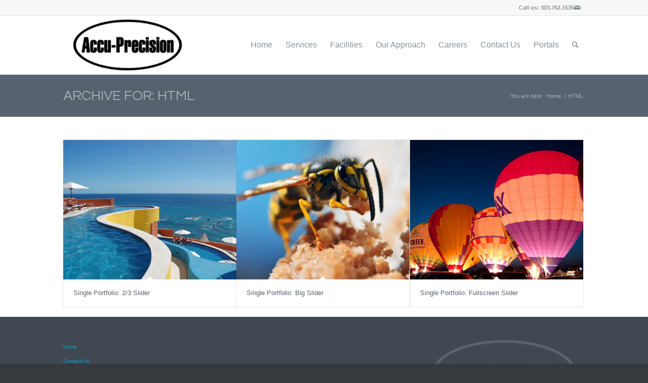

--- FILE ---
content_type: text/css
request_url: https://www.accu-precision.com/wp-content/themes/accu-precision/style.css?ver=4.2.2
body_size: 2108
content:
/*
 Theme Name:    Accu-precision
 Description:   Enfold Child Theme
 Author:        Insight Designs
 Author URI:    http://www.insightdesigns.com
 Template:      enfold
 Version:       1.0.0
*/

/* =Imports styles from the parent theme
-------------------------------------------------------------- */
@import url('../enfold/css/base.css');


/* ############# LAYOUT STYLES ############### */
.content, .sidebar {
padding-top: 20px;
padding-bottom: 20px;
}

body .home .column-top-margin {
margin-top: 20px;
margin-bottom: 20px;
}

body .column-top-margin {
margin-top: 10px;
margin-bottom: 10px;
}

.hr-short {
height: 20px;
line-height: 20px;
margin: 10px 0;
float: none;
}


.avia-section-large .content, .avia-section-large .sidebar {
padding-top: 50px;
padding-bottom: 50px;
}

/* ############# HEADER STYLES ############### */

#top .social_bookmarks {
	float:right;
	}
	
.sub_menu {
	float:right;
	text-transform: uppercase;
	font-size: 1em;
	font-weight: 100;
	position: relative;
	top:15px;
	margin-right:9px;
	padding-right: 15px;
	border-right: 1px solid #555555;
	height: 1em;
	}

.social_header .phone-info {font-size: .9em!important;}

.tagLine {
    float: left;
    font-size: 1em;
    height: 1em;
    left: 0;
    line-height: 1em;
    opacity: 0.5;
    position: relative;
    text-transform: uppercase;
    top: 7px;
	}



/* ############# FONT STYLES ############### */

p, li {
	font-size: 14px;
	line-height: 1.5em;
}

.title_container .main-title {font-size:2.125em; text-transform:uppercase;}

 .main_color h3 {color:#55606E; font-weight:400;}
 
 .main_color strong, .main_color b, .main_color b a, .main_color strong a {color:#55606E;}

.widgettitle {
font-weight: 600;
text-transform: uppercase;
letter-spacing: 1px;
font-size: 16px;
}


/* ############# MENU STYLES ############### */

.main_menu {
	margin-top: 0px;
}


#top .main_menu .menu li > a {
	font-weight: 200;
	font-size: 1.125em;
	}



/* ############# SLIDER STYLES ############### */

#top .avia-layerslider .ls-wp-container .ls-layer h1 {
	font-weight: 200;
	}
	
	

/* ############# Who We Are ############### */
.home .avia_textblock h2{
	color: #404852!important;
	letter-spacing: .1em!important;
	font-size: 2.0em;
	font-weight: 100;
	}
.whoText {
	font-size:1em;
	text-align: left;
	line-height: 1.75em;
	color: #888888;
	}
	

/* ############# Our Services ############### */
	
	
.avia-content-slider.avia-builder-el-8 {
	margin-top: 0!important;
	}

.avia-content-slider.avia-builder-el-8 .entry-content p {
	margin-bottom: 0;
	}

.avia-content-slider.avia-builder-el-8 .entry-content img {
/* 	background: #00A3D9!important; */
	}

.avia-content-slider.avia-builder-el-8 .entry-content p.textServices {
	font-size: .7em!important;
	color: #ffffff;
	background:#00A3D9;
	margin: 0;
	padding: .85em;
	border: none;
	}
	
.slide-entry-excerpt a{
	display: inline-block !important;
	position: relative;
	margin: 0;
	padding: 0;
}	
.page-id-11 img{
	margin-right: 0;
}

.page-id-11 div .av_two_third {
	margin-left: 5px;
}


.av-special-heading h3 {
	margin-top: 10px !important;
}

.special-heading-border {
	margin-top: 10px;
}
/* ############# Certifications ############### */
	
h4 {
	font-size: 1em;
	}
	
.page-id-734 h4{
	margin-top: 8px !important;
}	


.avia-builder-el-12 p{
	line-height: 1.8em;
	margin-top: 0;
	}
	
.home .avia-button.avia-size-large {
	font-size: 23px;
    min-width: 127px;
    padding-bottom: 15px;
    padding-left: 40px;
    padding-right: 40px;
    padding-top: 15px;
	}


/*
ol.list_letters {
	list-style-type: lower-alpha;
}
*/

ol.list_letters {
  counter-reset: list;
}
ol.list_letters > li {
  list-style: none;
  text-indent: -15px;
}
ol.list_letters > li:before {
  content: counter(list, lower-alpha) ") ";
  counter-increment: list;
}

/* ############# Footer ############### */


.footer_color a {font-size: .8em;}


/* ############# Careers ############### */


.page-id-19 blockquote {
	width: 35%;
	font-size: 13px;
	font-style: italic;
	margin-left: 20px;
	margin-right: 0;
	margin-top: 30px;
	}
	
.page-id-19 blockquote p{
	margin-top: 0;
	}	

blockquote .quotee {
	font-style: normal;
	color: #333333;
}

.rightbq {float: right;}

.leftbq {float: left;}

/* ############# Contact Us ############### */

.page-id-23 .avia_textblock {
	 
} 

/* ############# Employment Application ############### */

.page-id-21 h3 {
	margin-top: 20px;
	margin-bottom: -10px;
}

.application_intro {
	margin-top: -40px;
}



/* ############# Gravity Forms ############### */

.check_box {
	margin-top: 35px !important;
}








/* ############# @media ############### */

@media only screen and (max-width: 479px) {
	h1 {
		line-height: 1.2em !important;
		margin-bottom: 10px !important;
	}	
}

@media only screen and (max-width: 767px) {
	h1 {
		line-height: 1.2em !important;
		margin-bottom: 10px !important;
		}
}





/* #Media Queries
================================================== */

	/* large screens with more than 1140px width */

	@media only screen and (max-width:2000px) and (min-width: 1141px)  {
	
		/* body { background: fuchsia!important;} */
	

		}



	/* large screens with 1140px width */

	@media only screen and (max-width: 1140px)  {
	
		/* body { background: red!important;} */


	}


	/* Smaller than standard 960 (devices and browsers) */
	@media only screen and (min-width: 990px) and (max-width: 1100px) {

		/* body { background: blue!important;} */
		
		
		
	}



	/* Tablet Portrait size to standard 960 (devices and browsers) */
	@media only screen and (min-width: 768px) and (max-width: 989px) {

		/* body { background: green!important;} */



		}



	/* All Mobile Sizes (devices and browser) */
	@media only screen and (max-width: 767px) {

		/* body { background: yellow!important;} */


	 }

	/* Mobile Landscape Size to Tablet Portrait (devices and browsers) */
	@media only screen and (min-width: 480px) and (max-width: 767px) {

		/* body { background: gray!important;} */



	}

/* Mobile Portrait Size to Mobile Landscape Size (devices and browsers) */
	@media only screen and (max-width: 479px) {

		/* body { background: aqua!important;} */

		.tagLine {
			font-size: .75em!important;
			margin-bottom: 20px;
			text-align: center;
			}

		.responsive #header .social_bookmarks {
			width: 0!important;
		}

		#header_meta {
			min-height: 60px;
		}
		
		#top #header .social_bookmarks li,
		#top #header .social_bookmarks li a{
			border: none!important;
		}
		
		#top .avia-layerslider .ls-wp-container .ls-layer h1 {
			font-size: 13px!important;

		}

		#top .avia-layerslider .ls-wp-container .ls-layer h1.whiteH {
			width: 300px!important;
			white-space: normal!important;
			top:90px!important;
		}

		
		#top .avia-layerslider .ls-wp-container .ls-layer h1.blueH {
			width: auto!important!;
			top:65px!important;
			font-size: 18px!important;
			
		}
		
		img.firstService {
			width: 100%;

		}

		p.firstService {
			text-align: center;
		}
		
		.page-id-19 blockquote {
			width: 100%;
			font-size: 13px;
			font-style: italic;
			margin-left: 20px;
			margin-right: 0;
			margin-top: 30px;
			margin-bottom: 40px;
			}
			
		.page-id-19 blockquote p{
			margin-top: 0;
			}	
		
		blockquote .quotee {
			font-style: normal;
			color: #333333;
		}
		
		.rightbq {float: right;}
		
		.leftbq {float: left;}



	}

	
/* Mobile Landscape Size (devices and browsers) */

@media only screen 
		and (min-device-width : 320px) 
		and (max-device-width : 568px) 
		and (orientation : landscape) { 


		.responsive #header .social_bookmarks {
			width: 0!important;
		}

		#header_meta {
			min-height: 60px;
		}

		.tagLine {
			font-size: .75em!important;
			margin-bottom: 20px;
			text-align: center;
			}


		#top .avia-layerslider .ls-wp-container .ls-layer h1 {
			font-size: 18px!important;

		}

		#top .avia-layerslider .ls-wp-container .ls-layer h1.whiteH {
			width: 500px!important;
			white-space: normal!important;
			top:70%!important;
		}

		
		#top .avia-layerslider .ls-wp-container .ls-layer h1.blueH {
			width: auto!important!;
			top:50%!important;
			font-size: 22px!important;
			
		}

		img.firstService {
			width: 100%;

		}

		p.firstService {
			text-align: center;
		}
		

		.page-id-19 blockquote {
			width: 100%;
			font-size: 13px;
			font-style: italic;
			margin-left: 20px;
			margin-right: 0;
			margin-top: 30px;
			margin-bottom: 40px;
			}
			
		.page-id-19 blockquote p{
			margin-top: 0;
			}	
		
		blockquote .quotee {
			font-style: normal;
			color: #333333;
		}
		
		.rightbq {float: right;}
		
		.leftbq {float: left;}


		
}
	
	
	

